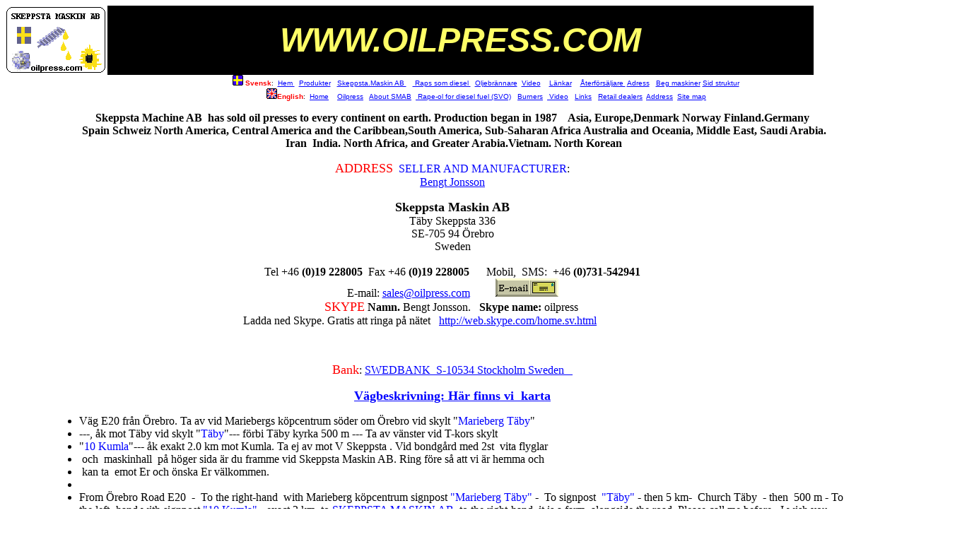

--- FILE ---
content_type: text/html
request_url: http://rapsolja.se/address.htm
body_size: 12544
content:
<html xmlns:v="urn:schemas-microsoft-com:vml"
xmlns:o="urn:schemas-microsoft-com:office:office"
xmlns:w="urn:schemas-microsoft-com:office:word"
xmlns:m="http://schemas.microsoft.com/office/2004/12/omml"
xmlns="http://www.w3.org/TR/REC-html40">

<head>
<meta http-equiv=Content-Type content="text/html; charset=windows-1252">
<meta name=ProgId content=Word.Document>
<meta name=Generator content="Microsoft Word 12">
<meta name=Originator content="Microsoft Word 12">
<link rel=File-List href="address-filer/filelist.xml">
<link rel=Edit-Time-Data href="address-filer/editdata.mso">
<!--[if !mso]>
<style>
v\:* {behavior:url(#default#VML);}
o\:* {behavior:url(#default#VML);}
w\:* {behavior:url(#default#VML);}
.shape {behavior:url(#default#VML);}
</style>
<![endif]-->
<title>Oilpress. TäbyPressen An oilpress for rape-oil, linseed-oil , sunflower
etc.</title>
<!--[if gte mso 9]><xml>
 <o:DocumentProperties>
  <o:Author>Bengt Jonsson Myren</o:Author>
  <o:Template>Normal</o:Template>
  <o:LastAuthor>Bengt Jonsson Myren</o:LastAuthor>
  <o:Revision>2</o:Revision>
  <o:TotalTime>15</o:TotalTime>
  <o:Created>2019-03-04T20:33:00Z</o:Created>
  <o:LastSaved>2019-03-04T20:33:00Z</o:LastSaved>
  <o:Pages>3</o:Pages>
  <o:Words>1209</o:Words>
  <o:Characters>6411</o:Characters>
  <o:Lines>53</o:Lines>
  <o:Paragraphs>15</o:Paragraphs>
  <o:CharactersWithSpaces>7605</o:CharactersWithSpaces>
  <o:Version>12.00</o:Version>
 </o:DocumentProperties>
</xml><![endif]-->
<link rel=themeData href="address-filer/themedata.thmx">
<link rel=colorSchemeMapping href="address-filer/colorschememapping.xml">
<!--[if gte mso 9]><xml>
 <w:WordDocument>
  <w:Zoom>90</w:Zoom>
  <w:TrackMoves>false</w:TrackMoves>
  <w:TrackFormatting/>
  <w:HyphenationZone>21</w:HyphenationZone>
  <w:ValidateAgainstSchemas/>
  <w:SaveIfXMLInvalid>false</w:SaveIfXMLInvalid>
  <w:IgnoreMixedContent>false</w:IgnoreMixedContent>
  <w:AlwaysShowPlaceholderText>false</w:AlwaysShowPlaceholderText>
  <w:DoNotPromoteQF/>
  <w:LidThemeOther>SV</w:LidThemeOther>
  <w:LidThemeAsian>X-NONE</w:LidThemeAsian>
  <w:LidThemeComplexScript>X-NONE</w:LidThemeComplexScript>
  <w:Compatibility>
   <w:BreakWrappedTables/>
   <w:SnapToGridInCell/>
   <w:WrapTextWithPunct/>
   <w:UseAsianBreakRules/>
   <w:DontGrowAutofit/>
   <w:SplitPgBreakAndParaMark/>
   <w:DontVertAlignCellWithSp/>
   <w:DontBreakConstrainedForcedTables/>
   <w:DontVertAlignInTxbx/>
   <w:Word11KerningPairs/>
   <w:CachedColBalance/>
  </w:Compatibility>
  <w:BrowserLevel>MicrosoftInternetExplorer4</w:BrowserLevel>
  <m:mathPr>
   <m:mathFont m:val="Cambria Math"/>
   <m:brkBin m:val="before"/>
   <m:brkBinSub m:val="--"/>
   <m:smallFrac m:val="off"/>
   <m:dispDef/>
   <m:lMargin m:val="0"/>
   <m:rMargin m:val="0"/>
   <m:defJc m:val="centerGroup"/>
   <m:wrapIndent m:val="1440"/>
   <m:intLim m:val="subSup"/>
   <m:naryLim m:val="undOvr"/>
  </m:mathPr></w:WordDocument>
</xml><![endif]--><!--[if gte mso 9]><xml>
 <w:LatentStyles DefLockedState="false" DefUnhideWhenUsed="true"
  DefSemiHidden="true" DefQFormat="false" DefPriority="99"
  LatentStyleCount="267">
  <w:LsdException Locked="false" Priority="0" SemiHidden="false"
   UnhideWhenUsed="false" QFormat="true" Name="Normal"/>
  <w:LsdException Locked="false" Priority="9" SemiHidden="false"
   UnhideWhenUsed="false" QFormat="true" Name="heading 1"/>
  <w:LsdException Locked="false" Priority="9" QFormat="true" Name="heading 2"/>
  <w:LsdException Locked="false" Priority="9" QFormat="true" Name="heading 3"/>
  <w:LsdException Locked="false" Priority="9" QFormat="true" Name="heading 4"/>
  <w:LsdException Locked="false" Priority="9" QFormat="true" Name="heading 5"/>
  <w:LsdException Locked="false" Priority="9" QFormat="true" Name="heading 6"/>
  <w:LsdException Locked="false" Priority="9" QFormat="true" Name="heading 7"/>
  <w:LsdException Locked="false" Priority="9" QFormat="true" Name="heading 8"/>
  <w:LsdException Locked="false" Priority="9" QFormat="true" Name="heading 9"/>
  <w:LsdException Locked="false" Priority="39" Name="toc 1"/>
  <w:LsdException Locked="false" Priority="39" Name="toc 2"/>
  <w:LsdException Locked="false" Priority="39" Name="toc 3"/>
  <w:LsdException Locked="false" Priority="39" Name="toc 4"/>
  <w:LsdException Locked="false" Priority="39" Name="toc 5"/>
  <w:LsdException Locked="false" Priority="39" Name="toc 6"/>
  <w:LsdException Locked="false" Priority="39" Name="toc 7"/>
  <w:LsdException Locked="false" Priority="39" Name="toc 8"/>
  <w:LsdException Locked="false" Priority="39" Name="toc 9"/>
  <w:LsdException Locked="false" Priority="35" QFormat="true" Name="caption"/>
  <w:LsdException Locked="false" Priority="10" SemiHidden="false"
   UnhideWhenUsed="false" QFormat="true" Name="Title"/>
  <w:LsdException Locked="false" Priority="1" Name="Default Paragraph Font"/>
  <w:LsdException Locked="false" Priority="11" SemiHidden="false"
   UnhideWhenUsed="false" QFormat="true" Name="Subtitle"/>
  <w:LsdException Locked="false" Priority="22" SemiHidden="false"
   UnhideWhenUsed="false" QFormat="true" Name="Strong"/>
  <w:LsdException Locked="false" Priority="20" SemiHidden="false"
   UnhideWhenUsed="false" QFormat="true" Name="Emphasis"/>
  <w:LsdException Locked="false" Priority="59" SemiHidden="false"
   UnhideWhenUsed="false" Name="Table Grid"/>
  <w:LsdException Locked="false" UnhideWhenUsed="false" Name="Placeholder Text"/>
  <w:LsdException Locked="false" Priority="1" SemiHidden="false"
   UnhideWhenUsed="false" QFormat="true" Name="No Spacing"/>
  <w:LsdException Locked="false" Priority="60" SemiHidden="false"
   UnhideWhenUsed="false" Name="Light Shading"/>
  <w:LsdException Locked="false" Priority="61" SemiHidden="false"
   UnhideWhenUsed="false" Name="Light List"/>
  <w:LsdException Locked="false" Priority="62" SemiHidden="false"
   UnhideWhenUsed="false" Name="Light Grid"/>
  <w:LsdException Locked="false" Priority="63" SemiHidden="false"
   UnhideWhenUsed="false" Name="Medium Shading 1"/>
  <w:LsdException Locked="false" Priority="64" SemiHidden="false"
   UnhideWhenUsed="false" Name="Medium Shading 2"/>
  <w:LsdException Locked="false" Priority="65" SemiHidden="false"
   UnhideWhenUsed="false" Name="Medium List 1"/>
  <w:LsdException Locked="false" Priority="66" SemiHidden="false"
   UnhideWhenUsed="false" Name="Medium List 2"/>
  <w:LsdException Locked="false" Priority="67" SemiHidden="false"
   UnhideWhenUsed="false" Name="Medium Grid 1"/>
  <w:LsdException Locked="false" Priority="68" SemiHidden="false"
   UnhideWhenUsed="false" Name="Medium Grid 2"/>
  <w:LsdException Locked="false" Priority="69" SemiHidden="false"
   UnhideWhenUsed="false" Name="Medium Grid 3"/>
  <w:LsdException Locked="false" Priority="70" SemiHidden="false"
   UnhideWhenUsed="false" Name="Dark List"/>
  <w:LsdException Locked="false" Priority="71" SemiHidden="false"
   UnhideWhenUsed="false" Name="Colorful Shading"/>
  <w:LsdException Locked="false" Priority="72" SemiHidden="false"
   UnhideWhenUsed="false" Name="Colorful List"/>
  <w:LsdException Locked="false" Priority="73" SemiHidden="false"
   UnhideWhenUsed="false" Name="Colorful Grid"/>
  <w:LsdException Locked="false" Priority="60" SemiHidden="false"
   UnhideWhenUsed="false" Name="Light Shading Accent 1"/>
  <w:LsdException Locked="false" Priority="61" SemiHidden="false"
   UnhideWhenUsed="false" Name="Light List Accent 1"/>
  <w:LsdException Locked="false" Priority="62" SemiHidden="false"
   UnhideWhenUsed="false" Name="Light Grid Accent 1"/>
  <w:LsdException Locked="false" Priority="63" SemiHidden="false"
   UnhideWhenUsed="false" Name="Medium Shading 1 Accent 1"/>
  <w:LsdException Locked="false" Priority="64" SemiHidden="false"
   UnhideWhenUsed="false" Name="Medium Shading 2 Accent 1"/>
  <w:LsdException Locked="false" Priority="65" SemiHidden="false"
   UnhideWhenUsed="false" Name="Medium List 1 Accent 1"/>
  <w:LsdException Locked="false" UnhideWhenUsed="false" Name="Revision"/>
  <w:LsdException Locked="false" Priority="34" SemiHidden="false"
   UnhideWhenUsed="false" QFormat="true" Name="List Paragraph"/>
  <w:LsdException Locked="false" Priority="29" SemiHidden="false"
   UnhideWhenUsed="false" QFormat="true" Name="Quote"/>
  <w:LsdException Locked="false" Priority="30" SemiHidden="false"
   UnhideWhenUsed="false" QFormat="true" Name="Intense Quote"/>
  <w:LsdException Locked="false" Priority="66" SemiHidden="false"
   UnhideWhenUsed="false" Name="Medium List 2 Accent 1"/>
  <w:LsdException Locked="false" Priority="67" SemiHidden="false"
   UnhideWhenUsed="false" Name="Medium Grid 1 Accent 1"/>
  <w:LsdException Locked="false" Priority="68" SemiHidden="false"
   UnhideWhenUsed="false" Name="Medium Grid 2 Accent 1"/>
  <w:LsdException Locked="false" Priority="69" SemiHidden="false"
   UnhideWhenUsed="false" Name="Medium Grid 3 Accent 1"/>
  <w:LsdException Locked="false" Priority="70" SemiHidden="false"
   UnhideWhenUsed="false" Name="Dark List Accent 1"/>
  <w:LsdException Locked="false" Priority="71" SemiHidden="false"
   UnhideWhenUsed="false" Name="Colorful Shading Accent 1"/>
  <w:LsdException Locked="false" Priority="72" SemiHidden="false"
   UnhideWhenUsed="false" Name="Colorful List Accent 1"/>
  <w:LsdException Locked="false" Priority="73" SemiHidden="false"
   UnhideWhenUsed="false" Name="Colorful Grid Accent 1"/>
  <w:LsdException Locked="false" Priority="60" SemiHidden="false"
   UnhideWhenUsed="false" Name="Light Shading Accent 2"/>
  <w:LsdException Locked="false" Priority="61" SemiHidden="false"
   UnhideWhenUsed="false" Name="Light List Accent 2"/>
  <w:LsdException Locked="false" Priority="62" SemiHidden="false"
   UnhideWhenUsed="false" Name="Light Grid Accent 2"/>
  <w:LsdException Locked="false" Priority="63" SemiHidden="false"
   UnhideWhenUsed="false" Name="Medium Shading 1 Accent 2"/>
  <w:LsdException Locked="false" Priority="64" SemiHidden="false"
   UnhideWhenUsed="false" Name="Medium Shading 2 Accent 2"/>
  <w:LsdException Locked="false" Priority="65" SemiHidden="false"
   UnhideWhenUsed="false" Name="Medium List 1 Accent 2"/>
  <w:LsdException Locked="false" Priority="66" SemiHidden="false"
   UnhideWhenUsed="false" Name="Medium List 2 Accent 2"/>
  <w:LsdException Locked="false" Priority="67" SemiHidden="false"
   UnhideWhenUsed="false" Name="Medium Grid 1 Accent 2"/>
  <w:LsdException Locked="false" Priority="68" SemiHidden="false"
   UnhideWhenUsed="false" Name="Medium Grid 2 Accent 2"/>
  <w:LsdException Locked="false" Priority="69" SemiHidden="false"
   UnhideWhenUsed="false" Name="Medium Grid 3 Accent 2"/>
  <w:LsdException Locked="false" Priority="70" SemiHidden="false"
   UnhideWhenUsed="false" Name="Dark List Accent 2"/>
  <w:LsdException Locked="false" Priority="71" SemiHidden="false"
   UnhideWhenUsed="false" Name="Colorful Shading Accent 2"/>
  <w:LsdException Locked="false" Priority="72" SemiHidden="false"
   UnhideWhenUsed="false" Name="Colorful List Accent 2"/>
  <w:LsdException Locked="false" Priority="73" SemiHidden="false"
   UnhideWhenUsed="false" Name="Colorful Grid Accent 2"/>
  <w:LsdException Locked="false" Priority="60" SemiHidden="false"
   UnhideWhenUsed="false" Name="Light Shading Accent 3"/>
  <w:LsdException Locked="false" Priority="61" SemiHidden="false"
   UnhideWhenUsed="false" Name="Light List Accent 3"/>
  <w:LsdException Locked="false" Priority="62" SemiHidden="false"
   UnhideWhenUsed="false" Name="Light Grid Accent 3"/>
  <w:LsdException Locked="false" Priority="63" SemiHidden="false"
   UnhideWhenUsed="false" Name="Medium Shading 1 Accent 3"/>
  <w:LsdException Locked="false" Priority="64" SemiHidden="false"
   UnhideWhenUsed="false" Name="Medium Shading 2 Accent 3"/>
  <w:LsdException Locked="false" Priority="65" SemiHidden="false"
   UnhideWhenUsed="false" Name="Medium List 1 Accent 3"/>
  <w:LsdException Locked="false" Priority="66" SemiHidden="false"
   UnhideWhenUsed="false" Name="Medium List 2 Accent 3"/>
  <w:LsdException Locked="false" Priority="67" SemiHidden="false"
   UnhideWhenUsed="false" Name="Medium Grid 1 Accent 3"/>
  <w:LsdException Locked="false" Priority="68" SemiHidden="false"
   UnhideWhenUsed="false" Name="Medium Grid 2 Accent 3"/>
  <w:LsdException Locked="false" Priority="69" SemiHidden="false"
   UnhideWhenUsed="false" Name="Medium Grid 3 Accent 3"/>
  <w:LsdException Locked="false" Priority="70" SemiHidden="false"
   UnhideWhenUsed="false" Name="Dark List Accent 3"/>
  <w:LsdException Locked="false" Priority="71" SemiHidden="false"
   UnhideWhenUsed="false" Name="Colorful Shading Accent 3"/>
  <w:LsdException Locked="false" Priority="72" SemiHidden="false"
   UnhideWhenUsed="false" Name="Colorful List Accent 3"/>
  <w:LsdException Locked="false" Priority="73" SemiHidden="false"
   UnhideWhenUsed="false" Name="Colorful Grid Accent 3"/>
  <w:LsdException Locked="false" Priority="60" SemiHidden="false"
   UnhideWhenUsed="false" Name="Light Shading Accent 4"/>
  <w:LsdException Locked="false" Priority="61" SemiHidden="false"
   UnhideWhenUsed="false" Name="Light List Accent 4"/>
  <w:LsdException Locked="false" Priority="62" SemiHidden="false"
   UnhideWhenUsed="false" Name="Light Grid Accent 4"/>
  <w:LsdException Locked="false" Priority="63" SemiHidden="false"
   UnhideWhenUsed="false" Name="Medium Shading 1 Accent 4"/>
  <w:LsdException Locked="false" Priority="64" SemiHidden="false"
   UnhideWhenUsed="false" Name="Medium Shading 2 Accent 4"/>
  <w:LsdException Locked="false" Priority="65" SemiHidden="false"
   UnhideWhenUsed="false" Name="Medium List 1 Accent 4"/>
  <w:LsdException Locked="false" Priority="66" SemiHidden="false"
   UnhideWhenUsed="false" Name="Medium List 2 Accent 4"/>
  <w:LsdException Locked="false" Priority="67" SemiHidden="false"
   UnhideWhenUsed="false" Name="Medium Grid 1 Accent 4"/>
  <w:LsdException Locked="false" Priority="68" SemiHidden="false"
   UnhideWhenUsed="false" Name="Medium Grid 2 Accent 4"/>
  <w:LsdException Locked="false" Priority="69" SemiHidden="false"
   UnhideWhenUsed="false" Name="Medium Grid 3 Accent 4"/>
  <w:LsdException Locked="false" Priority="70" SemiHidden="false"
   UnhideWhenUsed="false" Name="Dark List Accent 4"/>
  <w:LsdException Locked="false" Priority="71" SemiHidden="false"
   UnhideWhenUsed="false" Name="Colorful Shading Accent 4"/>
  <w:LsdException Locked="false" Priority="72" SemiHidden="false"
   UnhideWhenUsed="false" Name="Colorful List Accent 4"/>
  <w:LsdException Locked="false" Priority="73" SemiHidden="false"
   UnhideWhenUsed="false" Name="Colorful Grid Accent 4"/>
  <w:LsdException Locked="false" Priority="60" SemiHidden="false"
   UnhideWhenUsed="false" Name="Light Shading Accent 5"/>
  <w:LsdException Locked="false" Priority="61" SemiHidden="false"
   UnhideWhenUsed="false" Name="Light List Accent 5"/>
  <w:LsdException Locked="false" Priority="62" SemiHidden="false"
   UnhideWhenUsed="false" Name="Light Grid Accent 5"/>
  <w:LsdException Locked="false" Priority="63" SemiHidden="false"
   UnhideWhenUsed="false" Name="Medium Shading 1 Accent 5"/>
  <w:LsdException Locked="false" Priority="64" SemiHidden="false"
   UnhideWhenUsed="false" Name="Medium Shading 2 Accent 5"/>
  <w:LsdException Locked="false" Priority="65" SemiHidden="false"
   UnhideWhenUsed="false" Name="Medium List 1 Accent 5"/>
  <w:LsdException Locked="false" Priority="66" SemiHidden="false"
   UnhideWhenUsed="false" Name="Medium List 2 Accent 5"/>
  <w:LsdException Locked="false" Priority="67" SemiHidden="false"
   UnhideWhenUsed="false" Name="Medium Grid 1 Accent 5"/>
  <w:LsdException Locked="false" Priority="68" SemiHidden="false"
   UnhideWhenUsed="false" Name="Medium Grid 2 Accent 5"/>
  <w:LsdException Locked="false" Priority="69" SemiHidden="false"
   UnhideWhenUsed="false" Name="Medium Grid 3 Accent 5"/>
  <w:LsdException Locked="false" Priority="70" SemiHidden="false"
   UnhideWhenUsed="false" Name="Dark List Accent 5"/>
  <w:LsdException Locked="false" Priority="71" SemiHidden="false"
   UnhideWhenUsed="false" Name="Colorful Shading Accent 5"/>
  <w:LsdException Locked="false" Priority="72" SemiHidden="false"
   UnhideWhenUsed="false" Name="Colorful List Accent 5"/>
  <w:LsdException Locked="false" Priority="73" SemiHidden="false"
   UnhideWhenUsed="false" Name="Colorful Grid Accent 5"/>
  <w:LsdException Locked="false" Priority="60" SemiHidden="false"
   UnhideWhenUsed="false" Name="Light Shading Accent 6"/>
  <w:LsdException Locked="false" Priority="61" SemiHidden="false"
   UnhideWhenUsed="false" Name="Light List Accent 6"/>
  <w:LsdException Locked="false" Priority="62" SemiHidden="false"
   UnhideWhenUsed="false" Name="Light Grid Accent 6"/>
  <w:LsdException Locked="false" Priority="63" SemiHidden="false"
   UnhideWhenUsed="false" Name="Medium Shading 1 Accent 6"/>
  <w:LsdException Locked="false" Priority="64" SemiHidden="false"
   UnhideWhenUsed="false" Name="Medium Shading 2 Accent 6"/>
  <w:LsdException Locked="false" Priority="65" SemiHidden="false"
   UnhideWhenUsed="false" Name="Medium List 1 Accent 6"/>
  <w:LsdException Locked="false" Priority="66" SemiHidden="false"
   UnhideWhenUsed="false" Name="Medium List 2 Accent 6"/>
  <w:LsdException Locked="false" Priority="67" SemiHidden="false"
   UnhideWhenUsed="false" Name="Medium Grid 1 Accent 6"/>
  <w:LsdException Locked="false" Priority="68" SemiHidden="false"
   UnhideWhenUsed="false" Name="Medium Grid 2 Accent 6"/>
  <w:LsdException Locked="false" Priority="69" SemiHidden="false"
   UnhideWhenUsed="false" Name="Medium Grid 3 Accent 6"/>
  <w:LsdException Locked="false" Priority="70" SemiHidden="false"
   UnhideWhenUsed="false" Name="Dark List Accent 6"/>
  <w:LsdException Locked="false" Priority="71" SemiHidden="false"
   UnhideWhenUsed="false" Name="Colorful Shading Accent 6"/>
  <w:LsdException Locked="false" Priority="72" SemiHidden="false"
   UnhideWhenUsed="false" Name="Colorful List Accent 6"/>
  <w:LsdException Locked="false" Priority="73" SemiHidden="false"
   UnhideWhenUsed="false" Name="Colorful Grid Accent 6"/>
  <w:LsdException Locked="false" Priority="19" SemiHidden="false"
   UnhideWhenUsed="false" QFormat="true" Name="Subtle Emphasis"/>
  <w:LsdException Locked="false" Priority="21" SemiHidden="false"
   UnhideWhenUsed="false" QFormat="true" Name="Intense Emphasis"/>
  <w:LsdException Locked="false" Priority="31" SemiHidden="false"
   UnhideWhenUsed="false" QFormat="true" Name="Subtle Reference"/>
  <w:LsdException Locked="false" Priority="32" SemiHidden="false"
   UnhideWhenUsed="false" QFormat="true" Name="Intense Reference"/>
  <w:LsdException Locked="false" Priority="33" SemiHidden="false"
   UnhideWhenUsed="false" QFormat="true" Name="Book Title"/>
  <w:LsdException Locked="false" Priority="37" Name="Bibliography"/>
  <w:LsdException Locked="false" Priority="39" QFormat="true" Name="TOC Heading"/>
 </w:LatentStyles>
</xml><![endif]-->
<style>
<!--
 /* Font Definitions */
 @font-face
	{font-family:"Cambria Math";
	panose-1:2 4 5 3 5 4 6 3 2 4;
	mso-font-charset:1;
	mso-generic-font-family:roman;
	mso-font-format:other;
	mso-font-pitch:variable;
	mso-font-signature:0 0 0 0 0 0;}
@font-face
	{font-family:Tahoma;
	panose-1:2 11 6 4 3 5 4 4 2 4;
	mso-font-charset:0;
	mso-generic-font-family:swiss;
	mso-font-pitch:variable;
	mso-font-signature:-520081665 -1073717157 41 0 66047 0;}
@font-face
	{font-family:Verdana;
	panose-1:2 11 6 4 3 5 4 4 2 4;
	mso-font-charset:0;
	mso-generic-font-family:swiss;
	mso-font-pitch:variable;
	mso-font-signature:-1593833729 1073750107 16 0 415 0;}
@font-face
	{font-family:Times;
	panose-1:2 2 6 3 5 4 5 2 3 4;
	mso-font-charset:0;
	mso-generic-font-family:roman;
	mso-font-pitch:variable;
	mso-font-signature:-536859905 -1073711039 9 0 511 0;}
 /* Style Definitions */
 p.MsoNormal, li.MsoNormal, div.MsoNormal
	{mso-style-unhide:no;
	mso-style-qformat:yes;
	mso-style-parent:"";
	margin:0cm;
	margin-bottom:.0001pt;
	mso-pagination:widow-orphan;
	font-size:12.0pt;
	font-family:"Times New Roman","serif";
	mso-fareast-font-family:"Times New Roman";
	mso-fareast-theme-font:minor-fareast;}
a:link, span.MsoHyperlink
	{mso-style-noshow:yes;
	mso-style-priority:99;
	color:blue;
	text-decoration:underline;
	text-underline:single;}
a:visited, span.MsoHyperlinkFollowed
	{mso-style-noshow:yes;
	mso-style-priority:99;
	color:purple;
	text-decoration:underline;
	text-underline:single;}
p
	{mso-style-priority:99;
	mso-margin-top-alt:auto;
	margin-right:0cm;
	mso-margin-bottom-alt:auto;
	margin-left:0cm;
	mso-pagination:widow-orphan;
	font-size:12.0pt;
	font-family:"Times New Roman","serif";
	mso-fareast-font-family:"Times New Roman";
	mso-fareast-theme-font:minor-fareast;}
p.MsoAcetate, li.MsoAcetate, div.MsoAcetate
	{mso-style-noshow:yes;
	mso-style-priority:99;
	mso-style-link:"Ballongtext Char";
	margin:0cm;
	margin-bottom:.0001pt;
	mso-pagination:widow-orphan;
	font-size:8.0pt;
	font-family:"Tahoma","sans-serif";
	mso-fareast-font-family:"Times New Roman";
	mso-fareast-theme-font:minor-fareast;}
span.BallongtextChar
	{mso-style-name:"Ballongtext Char";
	mso-style-noshow:yes;
	mso-style-priority:99;
	mso-style-unhide:no;
	mso-style-locked:yes;
	mso-style-link:Ballongtext;
	mso-ansi-font-size:8.0pt;
	mso-bidi-font-size:8.0pt;
	font-family:"Tahoma","sans-serif";
	mso-ascii-font-family:Tahoma;
	mso-fareast-font-family:"Times New Roman";
	mso-fareast-theme-font:minor-fareast;
	mso-hansi-font-family:Tahoma;
	mso-bidi-font-family:Tahoma;}
p.style1, li.style1, div.style1
	{mso-style-name:style1;
	mso-style-priority:99;
	mso-style-unhide:no;
	mso-margin-top-alt:auto;
	margin-right:0cm;
	mso-margin-bottom-alt:auto;
	margin-left:0cm;
	mso-pagination:widow-orphan;
	font-size:12.0pt;
	font-family:"Verdana","sans-serif";
	mso-fareast-font-family:"Times New Roman";
	mso-fareast-theme-font:minor-fareast;
	mso-bidi-font-family:"Times New Roman";}
span.style11
	{mso-style-name:style11;
	mso-style-unhide:no;
	font-family:"Verdana","sans-serif";
	mso-ascii-font-family:Verdana;
	mso-hansi-font-family:Verdana;}
.MsoChpDefault
	{mso-style-type:export-only;
	mso-default-props:yes;
	font-size:10.0pt;
	mso-ansi-font-size:10.0pt;
	mso-bidi-font-size:10.0pt;}
@page Section1
	{size:595.3pt 841.9pt;
	margin:70.85pt 70.85pt 70.85pt 70.85pt;
	mso-header-margin:35.4pt;
	mso-footer-margin:35.4pt;
	mso-paper-source:0;}
div.Section1
	{page:Section1;}
 /* List Definitions */
 @list l0
	{mso-list-id:750542852;
	mso-list-template-ids:-2066167506;}
@list l0:level1
	{mso-level-number-format:bullet;
	mso-level-text:\F0B7;
	mso-level-tab-stop:36.0pt;
	mso-level-number-position:left;
	text-indent:-18.0pt;
	mso-ansi-font-size:10.0pt;
	font-family:Symbol;}
@list l0:level2
	{mso-level-tab-stop:72.0pt;
	mso-level-number-position:left;
	text-indent:-18.0pt;}
@list l0:level3
	{mso-level-tab-stop:108.0pt;
	mso-level-number-position:left;
	text-indent:-18.0pt;}
@list l0:level4
	{mso-level-tab-stop:144.0pt;
	mso-level-number-position:left;
	text-indent:-18.0pt;}
@list l0:level5
	{mso-level-tab-stop:180.0pt;
	mso-level-number-position:left;
	text-indent:-18.0pt;}
@list l0:level6
	{mso-level-tab-stop:216.0pt;
	mso-level-number-position:left;
	text-indent:-18.0pt;}
@list l0:level7
	{mso-level-tab-stop:252.0pt;
	mso-level-number-position:left;
	text-indent:-18.0pt;}
@list l0:level8
	{mso-level-tab-stop:288.0pt;
	mso-level-number-position:left;
	text-indent:-18.0pt;}
@list l0:level9
	{mso-level-tab-stop:324.0pt;
	mso-level-number-position:left;
	text-indent:-18.0pt;}
@list l1
	{mso-list-id:1307392263;
	mso-list-template-ids:-1869735124;}
@list l1:level1
	{mso-level-number-format:bullet;
	mso-level-text:\F0B7;
	mso-level-tab-stop:36.0pt;
	mso-level-number-position:left;
	text-indent:-18.0pt;
	mso-ansi-font-size:10.0pt;
	font-family:Symbol;}
ol
	{margin-bottom:0cm;}
ul
	{margin-bottom:0cm;}
-->
</style>
<!--[if gte mso 10]>
<style>
 /* Style Definitions */
 table.MsoNormalTable
	{mso-style-name:"Normal tabell";
	mso-tstyle-rowband-size:0;
	mso-tstyle-colband-size:0;
	mso-style-noshow:yes;
	mso-style-priority:99;
	mso-style-qformat:yes;
	mso-style-parent:"";
	mso-padding-alt:0cm 5.4pt 0cm 5.4pt;
	mso-para-margin:0cm;
	mso-para-margin-bottom:.0001pt;
	mso-pagination:widow-orphan;
	font-size:10.0pt;
	font-family:"Times New Roman","serif";}
</style>
<![endif]-->
<meta name=Template content="C:\PROGRAM\MICROSOFT OFFICE\OFFICE\html.dot">
<meta name=description
content="One serie of economic oil-presses from Täbypressen. Screw presses for cold pressing RAPESEED, LINSEED, FLAXSEED, SUNFLOWERSEED, SESAMESEED, PEANUT, GROUNDNUTS, MUSTARDSEED, POPPY, COTTON SEED etc. The ideal press for everybody who intends to produce his own oil, edible oli, tractor oil, chain saw oil, You can choose different models of presses. Manufactured by concentrating on reliability, durability, low weight, easy serviceability, simple power supply and a low price.">
<meta name=keywords
content="Linseed,hemp,rape,sunflower,mustard,extract, oil production, seed,walnut,rapeoil, oilpress, machine, dieseloil, rapediesel, biodiesel,copra, groundnut,jojoba, castor beans, cotton seed, cotton oil, biofuel, colza, raps, lin, huile de lin, farm, agriculture, farmer, paysan, bonde, used machine, engine,rme, RME,">
<!--[if gte mso 9]><xml>
 <o:shapedefaults v:ext="edit" spidmax="5122"/>
</xml><![endif]--><!--[if gte mso 9]><xml>
 <o:shapelayout v:ext="edit">
  <o:idmap v:ext="edit" data="1"/>
 </o:shapelayout></xml><![endif]-->
</head>

<body lang=SV link=blue vlink=purple style='tab-interval:65.2pt'>

<div class=Section1>

<table class=MsoNormalTable border=0 cellspacing=0 cellpadding=0 width=2041
 style='width:36.0cm;mso-cellspacing:0cm;mso-yfti-tbllook:1184;mso-padding-alt:
 0cm 0cm 0cm 0cm'>
 <tr style='mso-yfti-irow:0;mso-yfti-firstrow:yes;height:.5pt;mso-row-margin-right:
  120.45pt'>
  <td width=218 valign=top style='width:109.15pt;background:white;padding:0cm 0cm 0cm 0cm;
  height:.5pt'>
  <p align=center style='text-align:center;mso-line-height-alt:.5pt'><span
  style='mso-no-proof:yes'><img width=144 height=98 id="_x0000_i1049"
  src=logo8.gif alt="logo8.gif (1535 bytes)"></span></p>
  </td>
  <td width=1582 style='width:791.0pt;background:black;padding:0cm 0cm 0cm 0cm;
  height:.5pt'>
  <p align=center style='text-align:center;mso-line-height-alt:.5pt'><b><i><span
  style='font-size:36.0pt;font-family:"Arial","sans-serif";color:#FFFF66'>WWW.OILPRESS.COM</span></i></b></p>
  </td>
  <td style='mso-cell-special:placeholder;border:none;padding:0cm 0cm 0cm 0cm'
  width=241><p class='MsoNormal'>&nbsp;</td>
 </tr>
 <tr style='mso-yfti-irow:1;height:8.0pt'>
  <td width=2041 colspan=3 style='width:36.0cm;background:white;padding:0cm 0cm 0cm 0cm;
  height:8.0pt' bordercolorlight="#FFFFFF" bordercolordark="#FFFFFF">
  <p align=center style='text-align:center;mso-line-height-alt:8.0pt'>&nbsp;<span
  style='mso-no-proof:yes'><img width=15 height=15 id="_x0000_i1048"
  src=se.gif alt="se.gif (95 bytes)"></span><strong><span style='font-size:
  7.5pt;font-family:"Arial","sans-serif";color:red'> Svensk</span></strong><span
  style='font-size:7.5pt;font-family:"Arial","sans-serif"'>:<strong><span
  style='font-family:"Arial","sans-serif"'> </span></strong>&nbsp;<a
  href="http://www.oilpress.com/index.html" target="_blank">Hem </a>&nbsp; <a
  href="http://www.oilpress.com/grafisk-bild.htm">Produkter</a>&nbsp;&nbsp; <a
  href="http://www.oilpress.com/skeppsta-maskin-ab.htm">Skeppsta.Maskin AB </a>&nbsp;
  &nbsp;<a href="http://www.oilpress.com/rape-diesel1.htm"> Raps som
  diesel&nbsp;</a> &nbsp;<a href="http://www.oilpress.com/oljebrannare.htm">Oljebrännare</a>&nbsp;
  <a href="http://www.oilpress.com/video.htm">Video</a> &nbsp; &nbsp;<a
  href="http://www.oilpress.com/links-veg-oil.htm">Länkar</a> &nbsp; &nbsp;<a
  href="http://www.oilpress.com/aterfor.htm">Återförsäljare&nbsp;</a>&nbsp;<a
  href="http://www.oilpress.com/address.htm">Adress</a>&nbsp;&nbsp; <a
  href="beg-maskiner.htm">Beg maskiner</a>&nbsp;<a
  href="http://www.oilpress.com/grafisk-bild.htm" struktur.asp>Sid struktur</a>
  &nbsp; </span></p>
  </td>
 </tr>
 <tr style='mso-yfti-irow:2;mso-yfti-lastrow:yes;height:8.0pt'>
  <td width=2041 colspan=3 style='width:36.0cm;background:white;padding:0cm 0cm 0cm 0cm;
  height:8.0pt'>
  <p class=MsoNormal align=center style='text-align:center;mso-line-height-alt:
  8.0pt'><span style='mso-fareast-font-family:"Times New Roman";mso-no-proof:
  yes'><img border=0 width=15 height=15 id="_x0000_i1047" src=gb.gif
  alt="gb.gif (106 bytes)"></span><strong><span lang=EN-US style='font-size:
  7.5pt;font-family:"Arial","sans-serif";mso-fareast-font-family:"Times New Roman";
  color:red;mso-ansi-language:EN-US'>English</span></strong><span lang=EN-US
  style='font-size:7.5pt;font-family:"Arial","sans-serif";mso-fareast-font-family:
  "Times New Roman";mso-ansi-language:EN-US'>:&nbsp; </span><span
  style='font-size:7.5pt;font-family:"Arial","sans-serif";mso-fareast-font-family:
  "Times New Roman"'><a href="http://www.oilpress.com/index.html"><span
  lang=EN-US style='mso-ansi-language:EN-US'>Home</span></a></span><span
  lang=EN-US style='font-size:7.5pt;font-family:"Arial","sans-serif";
  mso-fareast-font-family:"Times New Roman";mso-ansi-language:EN-US'> &nbsp;
  &nbsp;</span><span style='font-size:7.5pt;font-family:"Arial","sans-serif";
  mso-fareast-font-family:"Times New Roman"'><a
  href="http://www.oilpress.com/grafisk-bild-eng.htm"><span lang=EN-US
  style='mso-ansi-language:EN-US'>Oilpress</span></a></span><span lang=EN-US
  style='font-size:7.5pt;font-family:"Arial","sans-serif";mso-fareast-font-family:
  "Times New Roman";mso-ansi-language:EN-US'>&nbsp;&nbsp;&nbsp;</span><span
  style='font-size:7.5pt;font-family:"Arial","sans-serif";mso-fareast-font-family:
  "Times New Roman"'><a href="http://www.oilpress.com/skeppsta-maskin-ab.htm"><span
  lang=EN-US style='mso-ansi-language:EN-US'>About SMAB</span></a></span><span
  lang=EN-US style='font-size:7.5pt;font-family:"Arial","sans-serif";
  mso-fareast-font-family:"Times New Roman";mso-ansi-language:EN-US'>&nbsp;&nbsp;</span><span
  style='font-size:7.5pt;font-family:"Arial","sans-serif";mso-fareast-font-family:
  "Times New Roman"'><a href="http://www.oilpress.com/drive_your_diesel.htm"><span
  lang=EN-US style='mso-ansi-language:EN-US'> Rape-ol for diesel fuel (SVO)</span></a></span><span
  lang=EN-US style='font-size:7.5pt;font-family:"Arial","sans-serif";
  mso-fareast-font-family:"Times New Roman";mso-ansi-language:EN-US'> &nbsp; </span><span
  style='font-size:7.5pt;font-family:"Arial","sans-serif";mso-fareast-font-family:
  "Times New Roman"'><a href="http://www.oilpress.com/oljebrannare.htm"><span
  lang=EN-US style='mso-ansi-language:EN-US'>Burners</span></a></span><span
  lang=EN-US style='font-size:7.5pt;font-family:"Arial","sans-serif";
  mso-fareast-font-family:"Times New Roman";mso-ansi-language:EN-US'> &nbsp;</span><span
  style='font-size:7.5pt;font-family:"Arial","sans-serif";mso-fareast-font-family:
  "Times New Roman"'><a href="http://www.oilpress.com/video.htm"><span
  lang=EN-US style='mso-ansi-language:EN-US'>&nbsp;Video</span></a></span><span
  lang=EN-US style='font-size:7.5pt;font-family:"Arial","sans-serif";
  mso-fareast-font-family:"Times New Roman";mso-ansi-language:EN-US'>&nbsp;
  &nbsp;</span><span style='font-size:7.5pt;font-family:"Arial","sans-serif";
  mso-fareast-font-family:"Times New Roman"'><a
  href="http://www.oilpress.com/links-veg-oil.htm"><span lang=EN-US
  style='mso-ansi-language:EN-US'>Links</span></a></span><span lang=EN-US
  style='font-size:7.5pt;font-family:"Arial","sans-serif";mso-fareast-font-family:
  "Times New Roman";mso-ansi-language:EN-US'> &nbsp; </span><span
  style='font-size:7.5pt;font-family:"Arial","sans-serif";mso-fareast-font-family:
  "Times New Roman"'><a href="http://www.oilpress.com/aterfor.htm"><span
  lang=EN-US style='mso-ansi-language:EN-US'>Retail dealers</span></a></span><span
  lang=EN-US style='font-size:7.5pt;font-family:"Arial","sans-serif";
  mso-fareast-font-family:"Times New Roman";mso-ansi-language:EN-US'>&nbsp;&nbsp;</span><span
  style='font-size:7.5pt;font-family:"Arial","sans-serif";mso-fareast-font-family:
  "Times New Roman"'><a href="http://www.oilpress.com/address.htm"><span
  lang=EN-US style='mso-ansi-language:EN-US'>Address</span></a></span><span
  lang=EN-US style='font-size:7.5pt;font-family:"Arial","sans-serif";
  mso-fareast-font-family:"Times New Roman";mso-ansi-language:EN-US'>&nbsp; </span><span
  style='font-size:7.5pt;font-family:"Arial","sans-serif";mso-fareast-font-family:
  "Times New Roman"'><a href="http://www.oilpress.com/grafisk-bild-eng.htm"
  struktur.asp><span lang=EN-US style='mso-ansi-language:EN-US'>Site map</span></a></span><span
  lang=EN-US style='mso-fareast-font-family:"Times New Roman";mso-ansi-language:
  EN-US'><o:p></o:p></span></p>
  </td>
 </tr>
</table>

<p align=center style='text-align:center'><span class=hps><b><span lang=EN
style='mso-ansi-language:EN'>Skeppsta</span></b></span><b><span lang=EN
style='mso-ansi-language:EN-US'> </span></b><b><span closure_uid_y6qqes=2685 Kc=null><span
lang=EN-US style='mso-ansi-language:EN-US'>Machine AB &nbsp;<span
closure_uid_y6qqes=2686 Kc=null>has sold</span> <span closure_uid_y6qqes=2687 Kc=null>oil
presses</span> <span closure_uid_y6qqes=2690 Kc=null>to</span> <span
closure_uid_y6qqes=2691 Kc=null>every continent</span> <span closure_uid_y6qqes=2692
Kc=null>on earth</span><span closure_uid_y6qqes=2693 Kc=null>.</span> <span
closure_uid_y6qqes=2694 Kc=null>Production</span> <span closure_uid_y6qqes=2695
Kc=null>began in 1987&nbsp; </span>&nbsp; <span closure_uid_y6qqes=2696 Kc=null>Asia,
<span closure_uid_y6qqes=2697 Kc=null>Europe,Denmark Norway Finland.Germany<br>
<span style='mso-spacerun:yes'> </span>Spain Schweiz </span><span
closure_uid_y6qqes=2698 Kc=null>North</span></span> <span closure_uid_y6qqes=2699
Kc=null>America, <span closure_uid_y6qqes=2700 Kc=null>Central</span></span> <span
closure_uid_y6qqes=2701 Kc=null>America</span> <span closure_uid_y6qqes=2702 Kc=null>and</span>
<span closure_uid_y6qqes=2703 Kc=null>the Caribbean,<span closure_uid_y6qqes=2704
Kc=null>South</span></span> <span closure_uid_y6qqes=2705 Kc=null>America, <span
closure_uid_y6qqes=2706 Kc=null>Sub</span></span><span closure_uid_y6qqes=2707
Kc=null>-Saharan</span> <span closure_uid_y6qqes=2708 Kc=null>Africa <span
closure_uid_y6qqes=2709 Kc=null>Australia</span></span> <span closure_uid_y6qqes=2710
Kc=null>and</span> <span closure_uid_y6qqes=2711 Kc=null>Oceania, <span
closure_uid_y6qqes=2712 Kc=null>Middle</span></span> <span closure_uid_y6qqes=2713
Kc=null>East</span><span closure_uid_y6qqes=2714 Kc=null>,</span> <span
closure_uid_y6qqes=2715 Kc=null>Saudi Arabia.<br>
<span style='mso-spacerun:yes'> </span>Iran<span style='mso-spacerun:yes'> 
</span>India. North</span> <span closure_uid_y6qqes=2716 Kc=null>Africa</span><span
closure_uid_y6qqes=2717 Kc=null>,</span> <span closure_uid_y6qqes=2718 Kc=null>and</span>
<span closure_uid_y6qqes=2719 Kc=null>Greater</span> <span closure_uid_y6qqes=2720
Kc=null>Arabia.</span>Vietnam. </span></span></b><b style='mso-bidi-font-weight:
normal'><span lang=EN-US style='mso-ansi-language:EN-US'>North Korean</span></b><span
lang=EN-US style='mso-ansi-language:EN-US'><o:p></o:p></span></p>

<p align=center style='text-align:center'><span lang=EN-US style='font-size:
13.5pt;color:red;mso-ansi-language:EN-US'>ADDRESS</span><span lang=EN-US
style='mso-ansi-language:EN-US'>&nbsp; <span style='color:blue'>SELLER AND
MANUFACTURER</span>:<br>
</span><a href="bengt.htm"><span lang=EN-US style='mso-ansi-language:EN-US'>Bengt
Jonsson</span></a><span lang=EN-US style='mso-ansi-language:EN-US'><o:p></o:p></span></p>

<p align=center style='text-align:center'><strong><span style='font-size:13.5pt'>Skeppsta
Maskin AB</span></strong><br>
Täby Skeppsta 336<br>
SE-705 94 Örebro<br>
Sweden <br>
<br>
Tel +46 <strong>(0)19 228005</strong>&nbsp; Fax +46 <strong>(0)19 228005 </strong>&nbsp;&nbsp;&nbsp;&nbsp;
Mobil,&nbsp; SMS:&nbsp; +46<strong> (0)731-542941</strong><br>
E-mail: <a href="mailto:sales@oilpress.com">sales@oilpress.com</a>
&nbsp;&nbsp;&nbsp;&nbsp;&nbsp;&nbsp;&nbsp; <a href="mailto:sales@oilpress.com"><span
style='mso-no-proof:yes;text-decoration:none;text-underline:none'><img
border=0 width=89 height=26 id="_x0000_i1046" src=email1.gif
alt="email1.gif (1209 bytes)"></span></a><br>
&nbsp;<span style='font-size:13.5pt;color:red'>SKYPE</span> <b>Namn.</b> Bengt
Jonsson.&nbsp;&nbsp;<b>&nbsp;Skype name:</b> oilpress&nbsp;&nbsp;<br>
Ladda ned Skype. Gratis att ringa på nätet&nbsp;&nbsp; <a
href="http://web.skype.com/home.sv.html">http://web.skype.com/home.sv.html</a>&nbsp;&nbsp;&nbsp;&nbsp;&nbsp;&nbsp;&nbsp;&nbsp;&nbsp;&nbsp;&nbsp;&nbsp;&nbsp;&nbsp;
&nbsp;&nbsp;&nbsp;&nbsp;&nbsp;&nbsp;&nbsp;&nbsp;</p>

<p align=center style='text-align:center'>&nbsp;</p>

<p align=center style='text-align:center'><span style='font-size:13.5pt;
color:red'>Bank</span>: <a
href="http://www.foreningssparbanken.se/sst/util/fsbweb/0,1919,fsb-10307,00.html?target=%2Fcgi-bin%25">SWEDBANK&nbsp;
S-10534 Stockholm Sweden&nbsp;&nbsp;&nbsp; </a></p>

<div align=center>

<table class=MsoNormalTable border=0 cellspacing=0 cellpadding=0 width="90%"
 style='width:90.0%;mso-cellspacing:0cm;mso-yfti-tbllook:1184;mso-padding-alt:
 0cm 0cm 0cm 0cm'>
 <tr style='mso-yfti-irow:0;mso-yfti-firstrow:yes'>
  <td style='padding:0cm 0cm 0cm 0cm'></td>
 </tr>
 <tr style='mso-yfti-irow:1'>
  <td style='padding:0cm 0cm 0cm 0cm'>
  <p align=center style='text-align:center'><b><span style='font-size:13.5pt'><a
  href="http://www.hitta.se/LargeMap.aspx?Var=Skeppsta%20336%20Örebro&amp;z=4">Vägbeskrivning:
  Här finns vi&nbsp; karta</a></span></b></p>
  <ul type=disc>
   <li class=MsoNormal style='mso-margin-top-alt:auto;mso-margin-bottom-alt:
       auto;mso-list:l0 level1 lfo3;tab-stops:list 36.0pt'><span
       style='mso-fareast-font-family:"Times New Roman"'>Väg E20 från Örebro.
       Ta av vid Mariebergs köpcentrum söder om Örebro vid skylt &quot;<span
       style='color:blue'>Marieberg Täby</span>&quot;<o:p></o:p></span></li>
   <li class=MsoNormal style='mso-margin-top-alt:auto;mso-margin-bottom-alt:
       auto;mso-list:l0 level1 lfo3;tab-stops:list 36.0pt'><span
       style='mso-fareast-font-family:"Times New Roman"'>---, åk mot Täby vid
       skylt &quot;<span style='color:blue'>Täby</span>&quot;--- förbi Täby
       kyrka 500 m --- Ta av vänster vid T-kors skylt<o:p></o:p></span></li>
   <li class=MsoNormal style='mso-margin-top-alt:auto;mso-margin-bottom-alt:
       auto;mso-list:l0 level1 lfo3;tab-stops:list 36.0pt'><span
       style='mso-fareast-font-family:"Times New Roman"'>&quot;<span
       style='color:blue'>10 Kumla</span>&quot;--- åk exakt 2.0 km mot Kumla.
       Ta ej av mot V Skeppsta . Vid bondgård&nbsp;med 2st&nbsp; vita flyglar<o:p></o:p></span></li>
   <li class=MsoNormal style='mso-margin-top-alt:auto;mso-margin-bottom-alt:
       auto;mso-list:l0 level1 lfo3;tab-stops:list 36.0pt'><span
       style='mso-fareast-font-family:"Times New Roman"'>&nbsp;och&nbsp;
       maskinhall&nbsp; på höger sida är du framme vid Skeppsta Maskin AB. Ring
       före så att vi är hemma och<o:p></o:p></span></li>
   <li class=MsoNormal style='mso-margin-top-alt:auto;mso-margin-bottom-alt:
       auto;mso-list:l0 level1 lfo3;tab-stops:list 36.0pt'><span
       style='mso-fareast-font-family:"Times New Roman"'>&nbsp;kan ta&nbsp;
       emot Er och önska Er välkommen. <o:p></o:p></span></li>
   <li class=MsoNormal style='mso-margin-top-alt:auto;mso-margin-bottom-alt:
       auto;mso-list:l0 level1 lfo3;tab-stops:list 36.0pt'><span
       style='mso-fareast-font-family:"Times New Roman"'><o:p>&nbsp;</o:p></span></li>
   <li class=MsoNormal style='mso-margin-top-alt:auto;mso-margin-bottom-alt:
       auto;mso-list:l0 level1 lfo3;tab-stops:list 36.0pt'><span lang=EN-US
       style='mso-fareast-font-family:"Times New Roman";mso-ansi-language:EN-US'>From
       Örebro Road E20&nbsp; -&nbsp; To the right-hand&nbsp; with Marieberg
       köpcentrum signpost <span style='color:blue'>&quot;Marieberg Täby&quot;</span>
       -&nbsp; To signpost&nbsp; <span style='color:blue'>&quot;Täby&quot;</span>
       - then 5 km-&nbsp; Church Täby&nbsp; - then&nbsp; 500 m - To the left
       -hand with signpost <span style='color:blue'>&quot;10 Kumla&quot; </span>-
       exact 2 km&nbsp; to <span style='color:blue'>SKEPPSTA MASKIN AB</span>&nbsp;
       to the right-hand&nbsp; it is a farm&nbsp; alongside the road.&nbsp;Please
       call me before . I wish you welcome to Skeppsta Maskin AB&nbsp;&nbsp; <o:p></o:p></span></li>
   <li class=MsoNormal style='mso-margin-top-alt:auto;mso-margin-bottom-alt:
       auto;mso-list:l0 level1 lfo3;tab-stops:list 36.0pt'><span lang=EN-US
       style='mso-fareast-font-family:"Times New Roman";mso-ansi-language:EN-US'>&nbsp;
       <o:p></o:p></span></li>
   <li class=MsoNormal style='mso-margin-top-alt:auto;mso-margin-bottom-alt:
       auto;mso-list:l0 level1 lfo3;tab-stops:list 36.0pt'><a
       href="vagkarta3.gif"><span style='mso-fareast-font-family:"Times New Roman";
       mso-no-proof:yes;text-decoration:none;text-underline:none'><img
       border=0 width=379 height=375 id="_x0000_i1045" src=vagkarta3.gif
       alt="vagkarta3.gif (34017 bytes)"></span></a><span style='mso-fareast-font-family:
       "Times New Roman"'><o:p></o:p></span></li>
   <li class=MsoNormal style='mso-margin-top-alt:auto;mso-margin-bottom-alt:
       auto;mso-list:l0 level1 lfo3;tab-stops:list 36.0pt'><span
       style='mso-fareast-font-family:"Times New Roman"'><a href="address.htm">Adress
       </a>&nbsp;&nbsp;&nbsp;&nbsp; <a
       href="http://msrvmaps.expedia.com/isapi/MSMap.dll?ID=3XNsF.&amp;C=62.309383,17.347690&amp;L=EUR0809&amp;CV=1&amp;A=50&amp;S=296,240&amp;O=-800,-1366.666667&amp;MS=0&amp;P=|dd|">Karta</a><o:p></o:p></span></li>
   <li class=MsoNormal style='mso-margin-top-alt:auto;mso-margin-bottom-alt:
       auto;mso-list:l0 level1 lfo3;tab-stops:list 36.0pt'><span
       style='mso-fareast-font-family:"Times New Roman"'><a
       href="grafisk-bild.htm">Tjänster </a><o:p></o:p></span></li>
  </ul>
  </td>
 </tr>
 <tr style='mso-yfti-irow:2;mso-yfti-lastrow:yes'>
  <td style='padding:0cm 0cm 0cm 0cm'></td>
 </tr>
</table>

</div>

<p align=center style='text-align:center'><br>
&nbsp; </p>

<p align=center style='text-align:center'>&nbsp;</p>

<p align=center style='text-align:center'><strong><u><span lang=EN-US
style='font-size:36.0pt;font-family:"Courier New";color:blue;mso-ansi-language:
EN-US'>Retail dealers</span></u></strong><u><span lang=EN-US style='font-size:
36.0pt;mso-ansi-language:EN-US'>.</span></u><span lang=EN-US style='font-size:
36.0pt;mso-ansi-language:EN-US'><br>
&nbsp;Oilpress TäbyPressen&nbsp;<br>
</span><span lang=EN-US style='font-size:18.0pt;mso-ansi-language:EN-US'>If you
not find your country below.<br>
I sell direct to you . Please contact me </span><span lang=EN-US
style='mso-ansi-language:EN-US'><o:p></o:p></span></p>

<p align=center style='text-align:center'><span lang=EN-US style='mso-ansi-language:
EN-US'>Tel +46 19 228005&nbsp; Fax +46 19 228005<br>
E-mail: </span><a href="mailto:sales@oilpress.com"><span lang=EN-US
style='mso-ansi-language:EN-US'>sales@oilpress.com</span></a><span lang=EN-US
style='mso-ansi-language:EN-US'>&nbsp;&nbsp;&nbsp; </span><a
href="mailto:sales@oilpress.com"><span style='mso-no-proof:yes;text-decoration:
none;text-underline:none'><img border=0 width=89 height=26 id="_x0000_i1044"
src=email1.gif></span></a><span lang=EN-US style='mso-ansi-language:EN-US'><o:p></o:p></span></p>

<p align=center style='text-align:center'><span lang=EN-US style='font-size:
18.0pt;mso-ansi-language:EN-US'>&nbsp;</span><span lang=EN-US style='mso-ansi-language:
EN-US'><o:p></o:p></span></p>

<div class=MsoNormal align=center style='text-align:center'><span
style='mso-fareast-font-family:"Times New Roman"'>

<hr size=3 width="100%" align=center>

</span></div>

<p align=center style='text-align:center'><br>
<b><span style='font-size:24.0pt;color:red'>Finland:</span></b><span
style='font-size:24.0pt'> </span></p>

<p align=center style='text-align:center'><span style='font-size:13.5pt'>Marasp
Oy, <br>
Att: Kimmo Saarinen<br>
Iso-Heikkiläntie 35 FI 21250 Masku<br>
&nbsp;</span></p>

<p align=center style='text-align:center'><span lang=EN-US style='font-size:
13.5pt;mso-ansi-language:EN-US'>Tel/fax +358 2 4329 552<br>
Mobil&nbsp;&nbsp; +358 400 720881<br>
e-mail </span><a href="mailto:kimmo.saarinen@dnainternet.net"><span lang=EN-US
style='font-size:13.5pt;mso-ansi-language:EN-US'>kimmo.saarinen@dnainternet.net</span></a><span
lang=EN-US style='mso-ansi-language:EN-US'><br>
&nbsp;<o:p></o:p></span></p>

<div class=MsoNormal align=center style='text-align:center'><span
style='mso-fareast-font-family:"Times New Roman"'>

<hr size=3 width="100%" align=center>

</span></div>

<p align=center style='text-align:center'>&nbsp; </p>

<div class=MsoNormal align=center style='text-align:center'><span
style='mso-fareast-font-family:"Times New Roman"'>

<hr size=3 width="100%" align=center>

</span></div>

<p align=center style='text-align:center'><b><span lang=EN-US style='font-size:
24.0pt;color:red;mso-ansi-language:EN-US'>Frankrike,&nbsp; France:</span></b><span
lang=EN-US style='font-size:24.0pt;mso-ansi-language:EN-US'><br>
</span><span style='mso-no-proof:yes'><img border=0 width=553 height=174
id="_x0000_i1043" src=franskjpg.jpg></span><span lang=EN-US style='mso-ansi-language:
EN-US'><br>
</span><span style='font-size:13.5pt;color:blue'><a href="laplace.htm"><span
lang=EN-US style='mso-ansi-language:EN-US'>FRANCIS LAPLACE</span></a></span><a
href="laplace.htm"><span style='mso-ansi-language:EN-US'> </span></a><span
lang=EN-US style='mso-ansi-language:EN-US'><br>
</span><span style='font-size:13.5pt;color:blue'><a href="laplace.htm"><span
lang=EN-US style='mso-ansi-language:EN-US'>Chemin de la Madeline</span></a></span><a
href="laplace.htm"><span style='mso-ansi-language:EN-US'> </span><span
lang=EN-US style='font-size:13.5pt;mso-ansi-language:EN-US'>FR 64000 PAU</span></a><a
href="laplace.htm"><span style='mso-ansi-language:EN-US'> </span></a><span
lang=EN-US style='mso-ansi-language:EN-US'><br>
</span><span style='font-size:13.5pt;color:blue'><a href="laplace.htm"><span
lang=EN-US style='mso-ansi-language:EN-US'>Tel +33 559844308&nbsp;</span></a></span><span
lang=EN-US style='font-size:13.5pt;color:blue;mso-ansi-language:EN-US'>&nbsp;</span><span
style='font-size:13.5pt;color:blue'><a href="laplace.htm"><span lang=EN-US
style='mso-ansi-language:EN-US'>&nbsp;&nbsp;&nbsp;&nbsp; FAX +33 559028146</span></a></span><a
href="laplace.htm"><span style='mso-ansi-language:EN-US'> </span><span
lang=EN-US style='font-size:13.5pt;mso-ansi-language:EN-US'>&nbsp;</span></a><span
lang=EN-US style='font-size:13.5pt;mso-ansi-language:EN-US'>&nbsp;&nbsp;&nbsp;&nbsp;&nbsp;&nbsp;
</span><span style='font-size:13.5pt'><a href="laplace.htm"><span lang=EN-US
style='mso-ansi-language:EN-US'>Homesite</span></a></span><span lang=EN-US
style='mso-ansi-language:EN-US'><o:p></o:p></span></p>

<div class=MsoNormal align=center style='text-align:center'><span
style='mso-fareast-font-family:"Times New Roman"'>

<hr size=3 width="100%" align=center>

</span></div>

<p align=center style='text-align:center'>&nbsp;</p>

<div class=MsoNormal align=center style='text-align:center'><span
style='mso-fareast-font-family:"Times New Roman"'>

<hr size=3 width="100%" align=center>

</span></div>

<p align=center style='text-align:center'><b><span lang=EN-US style='font-size:
24.0pt;color:red;mso-ansi-language:EN-US'>NETHERLANDS:</span></b><span
lang=EN-US style='mso-ansi-language:EN-US'><o:p></o:p></span></p>

<p align=center style='text-align:center'><span lang=EN-US style='mso-ansi-language:
EN-US'>Biofuels </span><a href="http://www.plantaardige-olie.nl/"><span
lang=EN-US style='mso-ansi-language:EN-US'>http://www.plantaardige-olie.nl</span></a><span
lang=EN-US style='mso-ansi-language:EN-US'><o:p></o:p></span></p>

<p align=center style='text-align:center'><span lang=EN-US style='mso-ansi-language:
EN-US'><br>
Sales and support for machinery and total projects providing green energy<br>
solutions.<br>
<br>
</span>Joost Fokkink<br>
Smoddedijk 1<br>
7054 AC, Westendorp<br>
Netherlands<br>
+31 651 64 9977<b><span style='font-size:10.0pt;font-family:"Arial","sans-serif"'><br>
<strong><span style='font-family:"Arial","sans-serif"'>Tel. +31 (0)6 205 906 89
</span></strong></span></b></p>

<div class=MsoNormal align=center style='text-align:center'><span
style='mso-fareast-font-family:"Times New Roman"'>

<hr size=3 width="100%" align=center>

</span></div>

<p align=center style='text-align:center'><span lang=EN-US style='font-size:
24.0pt;color:red;mso-ansi-language:EN-US'>USA:</span><a
href="http://gfeglobal.com/"><span style='mso-no-proof:yes;text-decoration:
none;text-underline:none'><img border=0 width=940 height=198 id="_x0000_i1042"
src=GFE-Global-Blog-Header.jpg></span></a><span lang=EN-US style='mso-ansi-language:
EN-US'><o:p></o:p></span></p>

<p align=center style='text-align:center'><b><span lang=EN-US style='font-size:
13.5pt;font-family:"Times","serif";mso-ansi-language:EN-US'>Oil Press
Distributor:<span style='color:#CC6600'> USA, Central America, and South
America</span><br>
Oil Extraction Expertise:<span style='color:#CC6600'> Jatroha Curcas and Algae
worldwide</span></span></b><span lang=EN-US style='mso-ansi-language:EN-US'><br>
<b><br>
</b></span><b><span lang=EN-US style='font-size:13.5pt;font-family:"Times","serif";
color:#006600;mso-ansi-language:EN-US'>GFE Global Company Headquarters</span></b><b><span
lang=EN-US style='font-size:10.0pt;font-family:"Times","serif";mso-ansi-language:
EN-US'><br>
</span></b><span lang=EN-US style='font-size:10.0pt;font-family:"Times","serif";
mso-ansi-language:EN-US'>101 Main St. Suite 230<br>
Huntington Beach CA 92648<b><br>
Main Office: 714-274-6039<br>
Sales: 310-766-4107<br>
Email:&nbsp;</b></span><b><span style='font-size:10.0pt;font-family:"Times","serif"'><a
href="mailto:info@gfeglobal.com"><span lang=EN-US style='mso-ansi-language:
EN-US'>info@gfeglobal.com</span></a></span></b><b><span lang=EN-US
style='font-size:10.0pt;font-family:"Times","serif";mso-ansi-language:EN-US'><br>
Website:&nbsp;</span></b><b><span style='font-size:10.0pt;font-family:"Times","serif"'><a
href="http://www.gfeglobal.com"><span lang=EN-US style='mso-ansi-language:EN-US'>www.gfeglobal.com</span></a></span></b><b><span
lang=EN-US style='font-size:10.0pt;font-family:"Times","serif";mso-ansi-language:
EN-US'><br>
<span style='color:#FF6600'><br>
</span></span></b><b><span lang=EN-US style='font-size:13.5pt;font-family:"Times","serif";
color:#006600;mso-ansi-language:EN-US'>Central America Operations</span></b><b><span
lang=EN-US style='font-size:10.0pt;font-family:"Times","serif";mso-ansi-language:
EN-US'><br>
</span></b><span lang=EN-US style='font-size:10.0pt;font-family:"Times","serif";
mso-ansi-language:EN-US'>GFE Global<br>
Luna Liberiana,<br>
Liberia, Guanacasta, Costa Rica<b><br>
Contact: </b></span><b><span style='font-size:10.0pt;font-family:"Times","serif"'><a
href="mailto:info@gfeglobal.com"><span lang=EN-US style='mso-ansi-language:
EN-US'>info@gfeglobal.com</span></a></span></b><span lang=EN-US
style='font-size:10.0pt;font-family:"Times","serif";mso-ansi-language:EN-US'><br>
&nbsp;</span><span lang=EN-US style='mso-ansi-language:EN-US'><o:p></o:p></span></p>

<div class=MsoNormal align=center style='text-align:center'><span
style='mso-fareast-font-family:"Times New Roman"'>

<hr size=3 width="100%" align=center>

</span></div>

<p align=center style='text-align:center'><span lang=EN-US style='mso-ansi-language:
EN-US'>&nbsp; </span><span lang=EN-US style='font-size:24.0pt;color:red;
mso-ansi-language:EN-US'>USA:</span><span lang=EN-US style='mso-ansi-language:
EN-US'><o:p></o:p></span></p>

<p align=center style='text-align:center'><span style='font-size:13.5pt;
color:red'><a href="http://www.magicmillusa.com/"><span lang=EN-US
style='mso-ansi-language:EN-US'>Dealer Seller for oilpress and Assistent
Original</span></a></span><span class=normal><span style='mso-ansi-language:
EN-US'> </span></span><span style='font-size:13.5pt;color:red'><a
href="http://www.magicmillusa.com/"><span lang=EN-US style='mso-ansi-language:
EN-US'>&nbsp; is:</span></a></span><span lang=EN-US style='mso-ansi-language:
EN-US'> <br>
</span><span style='font-size:13.5pt;color:#3333FF'><a
href="http://www.magicmillusa.com/"><span lang=EN-US style='mso-ansi-language:
EN-US'>Mr Roth.</span></a></span><span lang=EN-US style='mso-ansi-language:
EN-US'> <br>
</span><a href="http://www.magicmillusa.com/"><span lang=EN-US
style='mso-ansi-language:EN-US'>MAGIC MILL INTL HEADQUARTERS</span></a><span
style='mso-ansi-language:EN-US'> <span lang=EN-US><o:p></o:p></span></span></p>

<p align=center style='text-align:center'><span class=style11><span lang=EN-US
style='mso-ansi-language:EN-US'>Royalux Corp.</span></span><span lang=EN-US
style='font-family:"Verdana","sans-serif";mso-ansi-language:EN-US'><br>
<span class=style11>105 Pleasant Ave.</span><br>
<span class=style11>Upper Saddle River , NJ 07458</span></span><span
lang=EN-US style='mso-ansi-language:EN-US'><o:p></o:p></span></p>

<p align=center style='text-align:center'><b><span lang=EN-US style='font-size:
10.0pt;font-family:"Verdana","sans-serif";mso-ansi-language:EN-US'>Phone:</span></b><span
lang=EN-US style='font-family:"Verdana","sans-serif";mso-ansi-language:EN-US'><br>
<span class=style11>201-785-8840</span><br>
<br>
</span><b><span lang=EN-US style='font-size:10.0pt;font-family:"Verdana","sans-serif";
mso-ansi-language:EN-US'>Fax:</span></b><span lang=EN-US style='font-family:
"Verdana","sans-serif";mso-ansi-language:EN-US'><br>
<span class=style11>201-785-8841</span></span><span lang=EN-US
style='mso-ansi-language:EN-US'><o:p></o:p></span></p>

<p align=center style='text-align:center'><b><span lang=EN-US style='font-size:
10.0pt;font-family:"Verdana","sans-serif";mso-ansi-language:EN-US'>E-mail:</span></b><span
lang=EN-US style='font-family:"Verdana","sans-serif";mso-ansi-language:EN-US'><br>
</span><a href="mailto:tabypress@gmail.com"><span lang=EN-US style='mso-ansi-language:
EN-US'>tabypress@gmail.com</span></a><span lang=EN-US style='mso-ansi-language:
EN-US'><o:p></o:p></span></p>

<p align=center style='text-align:center'><span lang=EN-US style='mso-ansi-language:
EN-US'><br>
</span><a href="http://www.magicmillusa.com/"><span style='mso-no-proof:yes;
text-decoration:none;text-underline:none'><img border=0 width=115 height=35
id="_x0000_i1041" src=magic-m.gif></span></a></p>

<div class=MsoNormal align=center style='text-align:center'><span
style='mso-fareast-font-family:"Times New Roman"'>

<hr size=3 width="100%" align=center>

</span></div>

<p align=center style='text-align:center'><span style='font-size:24.0pt'>&nbsp;</span></p>

<div class=MsoNormal align=center style='text-align:center'><span
style='mso-fareast-font-family:"Times New Roman"'>

<hr size=3 width="100%" align=center>

</span></div>

<div>

<p class=MsoNormal><span style='mso-fareast-font-family:"Times New Roman"'>&nbsp;<o:p></o:p></span></p>

</div>

<div>

<p class=MsoNormal><span style='mso-fareast-font-family:"Times New Roman"'>&nbsp;<o:p></o:p></span></p>

</div>

<p align=center style='text-align:center'><span style='font-size:24.0pt;
color:red'>SVERIGE&nbsp; SWEDEN:</span></p>

<p align=center style='text-align:center'>B<a href="bengt.htm">engt Jonsson</a></p>

<p align=center style='text-align:center'><strong><span style='font-size:13.5pt'>Skeppsta
Maskin AB</span></strong><br>
Täby Skeppsta<br>
SE-705 94 Örebro<br>
Sweden </p>

<p align=center style='text-align:center'><span lang=EN-US style='mso-ansi-language:
EN-US'><br>
Tel +46 19 228005&nbsp; Fax +46 19 228005<span style='mso-spacerun:yes'> 
</span>Mobil,&nbsp; SMS:&nbsp; +46<strong> (0)731-542941</strong><br>
E-mail: </span><a href="mailto:sales@oilpress.com"><span lang=EN-US
style='mso-ansi-language:EN-US'>sales@oilpress.com</span></a><span lang=EN-US
style='mso-ansi-language:EN-US'>&nbsp;&nbsp;&nbsp; </span><a
href="mailto:sales@oilpress.com"><span style='mso-no-proof:yes;text-decoration:
none;text-underline:none'><img border=0 width=89 height=26 id="_x0000_i1040"
src=email1.gif></span></a><span lang=EN-US style='mso-ansi-language:EN-US'><o:p></o:p></span></p>

<p align=center style='text-align:center'><b><span style='font-size:18.0pt'>OILPRESS
TÄBYPRESSEN&nbsp; </span></b></p>

<p align=center style='text-align:center'><br>
<a href="typ20.htm"><span style='mso-no-proof:yes;text-decoration:none;
text-underline:none'><img border=0 width=138 height=82 id="_x0000_i1039"
src=type20o.JPG alt="type20o.JPG (3993 bytes)"></span></a>&nbsp;<a
href="typ40a.htm"><span style='mso-no-proof:yes;text-decoration:none;
text-underline:none'><img border=0 width=141 height=82 id="_x0000_i1038"
src=typ402.jpg></span></a><a href="type55.htm"><span style='mso-no-proof:yes;
text-decoration:none;text-underline:none'><img border=0 width=138 height=82
id="_x0000_i1037" src=type552.jpg></span></a><b>&nbsp;</b><a href="type70.htm"><b
style='mso-bidi-font-weight:normal'><span style='mso-no-proof:yes;text-decoration:
none;text-underline:none'><img border=0 width=138 height=82 id="_x0000_i1036"
src=type70.jpg></span></b></a><b>&nbsp;</b><a href="type90.htm"><b
style='mso-bidi-font-weight:normal'><span style='mso-no-proof:yes;text-decoration:
none;text-underline:none'><img border=0 width=138 height=82 id="_x0000_i1035"
src=type90.jpg></span></b></a><b>&nbsp;</b><a href="typef70.htm"><b
style='mso-bidi-font-weight:normal'><span style='mso-no-proof:yes;text-decoration:
none;text-underline:none'><img border=0 width=138 height=82 id="_x0000_i1034"
src=typef702.jpg></span></b></a> </p>

</div>

</body>

</html>
